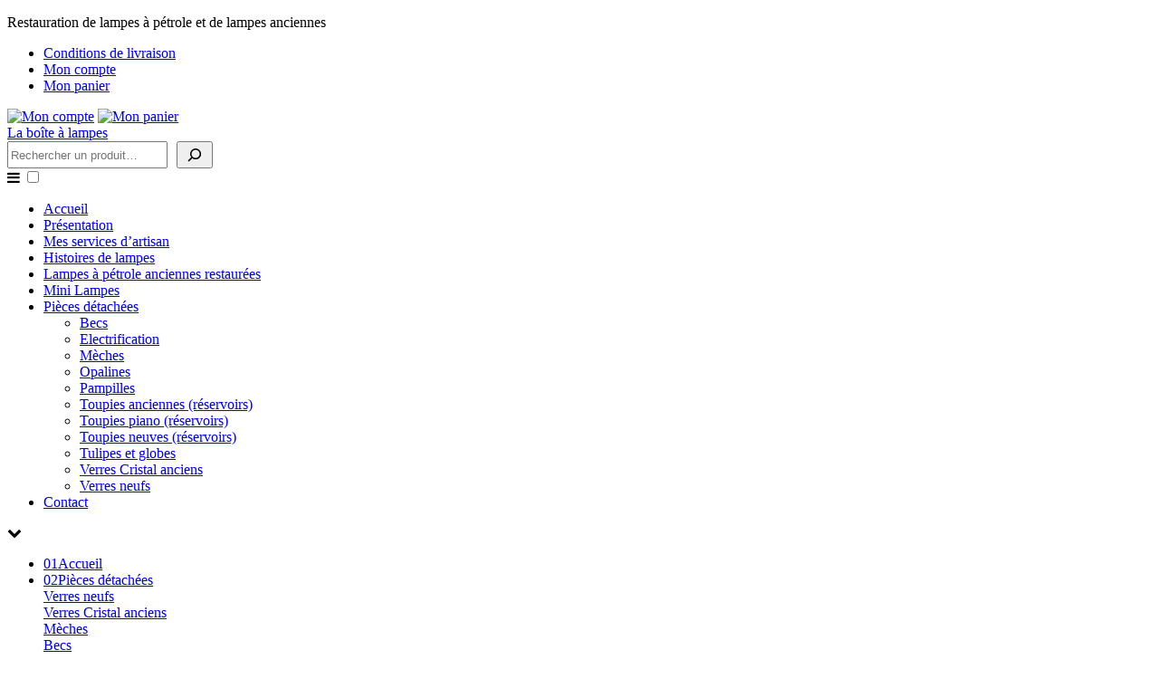

--- FILE ---
content_type: text/html; charset=UTF-8
request_url: https://www.lampe-a-petrole.com/boutique/pieces-detachees/opalines/10-cm-opaline/
body_size: 14108
content:
<!doctype html>
<html lang="fr-FR" class="no-js">
<head>
    <meta charset="UTF-8">
    <title>10 cm Opaline25 - La boîte à lampes anciennes restaurées :La boîte à lampes</title>

    <link href="//www.google-analytics.com" rel="dns-prefetch">
    <link href="https://www.lampe-a-petrole.com/wp-content/themes/lampesapetrole/img/icons/favicon.ico" rel="shortcut icon">
    <link href="https://www.lampe-a-petrole.com/wp-content/themes/lampesapetrole/img/icons/touch.png" rel="apple-touch-icon-precomposed">

    <meta http-equiv="X-UA-Compatible" content="IE=edge,chrome=1">
    <meta name="viewport" content="width=device-width, initial-scale=1.0, minimum-scale=1.0">
    <meta name="description" content="Restauration de lampes à pétrole et de lampes anciennes">

    <meta name='robots' content='index, follow, max-image-preview:large, max-snippet:-1, max-video-preview:-1' />

	<!-- This site is optimized with the Yoast SEO plugin v26.7 - https://yoast.com/wordpress/plugins/seo/ -->
	<meta name="description" content="Opaline blanche. Opalines anciennes : dans le site &quot;Lampes à pétrole&quot; avec les lampes anciennes rénovées, les verres, mèches, toupies, pampilles, etc..." />
	<link rel="canonical" href="https://www.lampe-a-petrole.com/boutique/pieces-detachees/opalines/10-cm-opaline/" />
	<meta property="og:locale" content="fr_FR" />
	<meta property="og:type" content="article" />
	<meta property="og:title" content="10 cm Opaline25 - La boîte à lampes anciennes restaurées" />
	<meta property="og:description" content="Opaline blanche. Opalines anciennes : dans le site &quot;Lampes à pétrole&quot; avec les lampes anciennes rénovées, les verres, mèches, toupies, pampilles, etc..." />
	<meta property="og:url" content="https://www.lampe-a-petrole.com/boutique/pieces-detachees/opalines/10-cm-opaline/" />
	<meta property="og:site_name" content="La boîte à lampes" />
	<meta property="article:modified_time" content="2024-02-18T20:00:20+00:00" />
	<meta property="og:image" content="https://www.lampe-a-petrole.com/wp-content/uploads/2020/03/IMG_7589.jpg" />
	<meta property="og:image:width" content="675" />
	<meta property="og:image:height" content="900" />
	<meta property="og:image:type" content="image/jpeg" />
	<meta name="twitter:card" content="summary_large_image" />
	<script type="application/ld+json" class="yoast-schema-graph">{"@context":"https://schema.org","@graph":[{"@type":"WebPage","@id":"https://www.lampe-a-petrole.com/boutique/pieces-detachees/opalines/10-cm-opaline/","url":"https://www.lampe-a-petrole.com/boutique/pieces-detachees/opalines/10-cm-opaline/","name":"10 cm Opaline25 - La boîte à lampes anciennes restaurées","isPartOf":{"@id":"https://www.lampe-a-petrole.com/#website"},"primaryImageOfPage":{"@id":"https://www.lampe-a-petrole.com/boutique/pieces-detachees/opalines/10-cm-opaline/#primaryimage"},"image":{"@id":"https://www.lampe-a-petrole.com/boutique/pieces-detachees/opalines/10-cm-opaline/#primaryimage"},"thumbnailUrl":"https://www.lampe-a-petrole.com/wp-content/uploads/2020/03/IMG_7589.jpg","datePublished":"2020-03-06T15:50:53+00:00","dateModified":"2024-02-18T20:00:20+00:00","description":"Opaline blanche. Opalines anciennes : dans le site \"Lampes à pétrole\" avec les lampes anciennes rénovées, les verres, mèches, toupies, pampilles, etc...","breadcrumb":{"@id":"https://www.lampe-a-petrole.com/boutique/pieces-detachees/opalines/10-cm-opaline/#breadcrumb"},"inLanguage":"fr-FR","potentialAction":[{"@type":"ReadAction","target":["https://www.lampe-a-petrole.com/boutique/pieces-detachees/opalines/10-cm-opaline/"]}]},{"@type":"ImageObject","inLanguage":"fr-FR","@id":"https://www.lampe-a-petrole.com/boutique/pieces-detachees/opalines/10-cm-opaline/#primaryimage","url":"https://www.lampe-a-petrole.com/wp-content/uploads/2020/03/IMG_7589.jpg","contentUrl":"https://www.lampe-a-petrole.com/wp-content/uploads/2020/03/IMG_7589.jpg","width":"675","height":"900","caption":"Opaline pour lampes à pétrole"},{"@type":"BreadcrumbList","@id":"https://www.lampe-a-petrole.com/boutique/pieces-detachees/opalines/10-cm-opaline/#breadcrumb","itemListElement":[{"@type":"ListItem","position":1,"name":"Accueil","item":"https://www.lampe-a-petrole.com/"},{"@type":"ListItem","position":2,"name":"Boutique","item":"https://www.lampe-a-petrole.com/boutique/"},{"@type":"ListItem","position":3,"name":"10 cm Opaline25"}]},{"@type":"WebSite","@id":"https://www.lampe-a-petrole.com/#website","url":"https://www.lampe-a-petrole.com/","name":"La boîte à lampes","description":"Restauration de lampes à pétrole et de lampes anciennes","potentialAction":[{"@type":"SearchAction","target":{"@type":"EntryPoint","urlTemplate":"https://www.lampe-a-petrole.com/?s={search_term_string}"},"query-input":{"@type":"PropertyValueSpecification","valueRequired":true,"valueName":"search_term_string"}}],"inLanguage":"fr-FR"}]}</script>
	<!-- / Yoast SEO plugin. -->


<link rel='dns-prefetch' href='//fonts.googleapis.com' />
<link rel="alternate" title="oEmbed (JSON)" type="application/json+oembed" href="https://www.lampe-a-petrole.com/wp-json/oembed/1.0/embed?url=https%3A%2F%2Fwww.lampe-a-petrole.com%2Fboutique%2Fpieces-detachees%2Fopalines%2F10-cm-opaline%2F" />
<link rel="alternate" title="oEmbed (XML)" type="text/xml+oembed" href="https://www.lampe-a-petrole.com/wp-json/oembed/1.0/embed?url=https%3A%2F%2Fwww.lampe-a-petrole.com%2Fboutique%2Fpieces-detachees%2Fopalines%2F10-cm-opaline%2F&#038;format=xml" />
<link rel='stylesheet' id='font-awesome-css' href='https://www.lampe-a-petrole.com/wp-content/plugins/advanced-product-labels-for-woocommerce/berocket/assets/css/font-awesome.min.css?ver=fa377c10ddf09ccd855866da50ae0b7f' media='all' />
<link rel='stylesheet' id='berocket_products_label_style-css' href='https://www.lampe-a-petrole.com/wp-content/plugins/advanced-product-labels-for-woocommerce/css/frontend.css?ver=3.3.3.1' media='all' />
<style id='berocket_products_label_style-inline-css' type='text/css'>

        .berocket_better_labels:before,
        .berocket_better_labels:after {
            clear: both;
            content: " ";
            display: block;
        }
        .berocket_better_labels.berocket_better_labels_image {
            position: absolute!important;
            top: 0px!important;
            bottom: 0px!important;
            left: 0px!important;
            right: 0px!important;
            pointer-events: none;
        }
        .berocket_better_labels.berocket_better_labels_image * {
            pointer-events: none;
        }
        .berocket_better_labels.berocket_better_labels_image img,
        .berocket_better_labels.berocket_better_labels_image .fa,
        .berocket_better_labels.berocket_better_labels_image .berocket_color_label,
        .berocket_better_labels.berocket_better_labels_image .berocket_image_background,
        .berocket_better_labels .berocket_better_labels_line .br_alabel,
        .berocket_better_labels .berocket_better_labels_line .br_alabel span {
            pointer-events: all;
        }
        .berocket_better_labels .berocket_color_label,
        .br_alabel .berocket_color_label {
            width: 100%;
            height: 100%;
            display: block;
        }
        .berocket_better_labels .berocket_better_labels_position_left {
            text-align:left;
            float: left;
            clear: left;
        }
        .berocket_better_labels .berocket_better_labels_position_center {
            text-align:center;
        }
        .berocket_better_labels .berocket_better_labels_position_right {
            text-align:right;
            float: right;
            clear: right;
        }
        .berocket_better_labels.berocket_better_labels_label {
            clear: both
        }
        .berocket_better_labels .berocket_better_labels_line {
            line-height: 1px;
        }
        .berocket_better_labels.berocket_better_labels_label .berocket_better_labels_line {
            clear: none;
        }
        .berocket_better_labels .berocket_better_labels_position_left .berocket_better_labels_line {
            clear: left;
        }
        .berocket_better_labels .berocket_better_labels_position_right .berocket_better_labels_line {
            clear: right;
        }
        .berocket_better_labels .berocket_better_labels_line .br_alabel {
            display: inline-block;
            position: relative;
            top: 0!important;
            left: 0!important;
            right: 0!important;
            line-height: 1px;
        }.berocket_better_labels .berocket_better_labels_position {
                display: flex;
                flex-direction: column;
            }
            .berocket_better_labels .berocket_better_labels_position.berocket_better_labels_position_left {
                align-items: start;
            }
            .berocket_better_labels .berocket_better_labels_position.berocket_better_labels_position_right {
                align-items: end;
            }
            .rtl .berocket_better_labels .berocket_better_labels_position.berocket_better_labels_position_left {
                align-items: end;
            }
            .rtl .berocket_better_labels .berocket_better_labels_position.berocket_better_labels_position_right {
                align-items: start;
            }
            .berocket_better_labels .berocket_better_labels_position.berocket_better_labels_position_center {
                align-items: center;
            }
            .berocket_better_labels .berocket_better_labels_position .berocket_better_labels_inline {
                display: flex;
                align-items: start;
            }
/*# sourceURL=berocket_products_label_style-inline-css */
</style>
<style id='wp-emoji-styles-inline-css' type='text/css'>

	img.wp-smiley, img.emoji {
		display: inline !important;
		border: none !important;
		box-shadow: none !important;
		height: 1em !important;
		width: 1em !important;
		margin: 0 0.07em !important;
		vertical-align: -0.1em !important;
		background: none !important;
		padding: 0 !important;
	}
/*# sourceURL=wp-emoji-styles-inline-css */
</style>
<link rel='stylesheet' id='wp-block-library-css' href='https://www.lampe-a-petrole.com/wp-includes/css/dist/block-library/style.min.css?ver=fa377c10ddf09ccd855866da50ae0b7f' media='all' />
<style id='wp-block-search-inline-css' type='text/css'>
.wp-block-search__button{margin-left:10px;word-break:normal}.wp-block-search__button.has-icon{line-height:0}.wp-block-search__button svg{height:1.25em;min-height:24px;min-width:24px;width:1.25em;fill:currentColor;vertical-align:text-bottom}:where(.wp-block-search__button){border:1px solid #ccc;padding:6px 10px}.wp-block-search__inside-wrapper{display:flex;flex:auto;flex-wrap:nowrap;max-width:100%}.wp-block-search__label{width:100%}.wp-block-search.wp-block-search__button-only .wp-block-search__button{box-sizing:border-box;display:flex;flex-shrink:0;justify-content:center;margin-left:0;max-width:100%}.wp-block-search.wp-block-search__button-only .wp-block-search__inside-wrapper{min-width:0!important;transition-property:width}.wp-block-search.wp-block-search__button-only .wp-block-search__input{flex-basis:100%;transition-duration:.3s}.wp-block-search.wp-block-search__button-only.wp-block-search__searchfield-hidden,.wp-block-search.wp-block-search__button-only.wp-block-search__searchfield-hidden .wp-block-search__inside-wrapper{overflow:hidden}.wp-block-search.wp-block-search__button-only.wp-block-search__searchfield-hidden .wp-block-search__input{border-left-width:0!important;border-right-width:0!important;flex-basis:0;flex-grow:0;margin:0;min-width:0!important;padding-left:0!important;padding-right:0!important;width:0!important}:where(.wp-block-search__input){appearance:none;border:1px solid #949494;flex-grow:1;font-family:inherit;font-size:inherit;font-style:inherit;font-weight:inherit;letter-spacing:inherit;line-height:inherit;margin-left:0;margin-right:0;min-width:3rem;padding:8px;text-decoration:unset!important;text-transform:inherit}:where(.wp-block-search__button-inside .wp-block-search__inside-wrapper){background-color:#fff;border:1px solid #949494;box-sizing:border-box;padding:4px}:where(.wp-block-search__button-inside .wp-block-search__inside-wrapper) .wp-block-search__input{border:none;border-radius:0;padding:0 4px}:where(.wp-block-search__button-inside .wp-block-search__inside-wrapper) .wp-block-search__input:focus{outline:none}:where(.wp-block-search__button-inside .wp-block-search__inside-wrapper) :where(.wp-block-search__button){padding:4px 8px}.wp-block-search.aligncenter .wp-block-search__inside-wrapper{margin:auto}.wp-block[data-align=right] .wp-block-search.wp-block-search__button-only .wp-block-search__inside-wrapper{float:right}
/*# sourceURL=https://www.lampe-a-petrole.com/wp-includes/blocks/search/style.min.css */
</style>
<link rel='stylesheet' id='wc-blocks-style-css' href='https://www.lampe-a-petrole.com/wp-content/plugins/woocommerce/assets/client/blocks/wc-blocks.css?ver=wc-10.4.3' media='all' />
<style id='global-styles-inline-css' type='text/css'>
:root{--wp--preset--aspect-ratio--square: 1;--wp--preset--aspect-ratio--4-3: 4/3;--wp--preset--aspect-ratio--3-4: 3/4;--wp--preset--aspect-ratio--3-2: 3/2;--wp--preset--aspect-ratio--2-3: 2/3;--wp--preset--aspect-ratio--16-9: 16/9;--wp--preset--aspect-ratio--9-16: 9/16;--wp--preset--color--black: #000000;--wp--preset--color--cyan-bluish-gray: #abb8c3;--wp--preset--color--white: #ffffff;--wp--preset--color--pale-pink: #f78da7;--wp--preset--color--vivid-red: #cf2e2e;--wp--preset--color--luminous-vivid-orange: #ff6900;--wp--preset--color--luminous-vivid-amber: #fcb900;--wp--preset--color--light-green-cyan: #7bdcb5;--wp--preset--color--vivid-green-cyan: #00d084;--wp--preset--color--pale-cyan-blue: #8ed1fc;--wp--preset--color--vivid-cyan-blue: #0693e3;--wp--preset--color--vivid-purple: #9b51e0;--wp--preset--gradient--vivid-cyan-blue-to-vivid-purple: linear-gradient(135deg,rgb(6,147,227) 0%,rgb(155,81,224) 100%);--wp--preset--gradient--light-green-cyan-to-vivid-green-cyan: linear-gradient(135deg,rgb(122,220,180) 0%,rgb(0,208,130) 100%);--wp--preset--gradient--luminous-vivid-amber-to-luminous-vivid-orange: linear-gradient(135deg,rgb(252,185,0) 0%,rgb(255,105,0) 100%);--wp--preset--gradient--luminous-vivid-orange-to-vivid-red: linear-gradient(135deg,rgb(255,105,0) 0%,rgb(207,46,46) 100%);--wp--preset--gradient--very-light-gray-to-cyan-bluish-gray: linear-gradient(135deg,rgb(238,238,238) 0%,rgb(169,184,195) 100%);--wp--preset--gradient--cool-to-warm-spectrum: linear-gradient(135deg,rgb(74,234,220) 0%,rgb(151,120,209) 20%,rgb(207,42,186) 40%,rgb(238,44,130) 60%,rgb(251,105,98) 80%,rgb(254,248,76) 100%);--wp--preset--gradient--blush-light-purple: linear-gradient(135deg,rgb(255,206,236) 0%,rgb(152,150,240) 100%);--wp--preset--gradient--blush-bordeaux: linear-gradient(135deg,rgb(254,205,165) 0%,rgb(254,45,45) 50%,rgb(107,0,62) 100%);--wp--preset--gradient--luminous-dusk: linear-gradient(135deg,rgb(255,203,112) 0%,rgb(199,81,192) 50%,rgb(65,88,208) 100%);--wp--preset--gradient--pale-ocean: linear-gradient(135deg,rgb(255,245,203) 0%,rgb(182,227,212) 50%,rgb(51,167,181) 100%);--wp--preset--gradient--electric-grass: linear-gradient(135deg,rgb(202,248,128) 0%,rgb(113,206,126) 100%);--wp--preset--gradient--midnight: linear-gradient(135deg,rgb(2,3,129) 0%,rgb(40,116,252) 100%);--wp--preset--font-size--small: 13px;--wp--preset--font-size--medium: 20px;--wp--preset--font-size--large: 36px;--wp--preset--font-size--x-large: 42px;--wp--preset--spacing--20: 0.44rem;--wp--preset--spacing--30: 0.67rem;--wp--preset--spacing--40: 1rem;--wp--preset--spacing--50: 1.5rem;--wp--preset--spacing--60: 2.25rem;--wp--preset--spacing--70: 3.38rem;--wp--preset--spacing--80: 5.06rem;--wp--preset--shadow--natural: 6px 6px 9px rgba(0, 0, 0, 0.2);--wp--preset--shadow--deep: 12px 12px 50px rgba(0, 0, 0, 0.4);--wp--preset--shadow--sharp: 6px 6px 0px rgba(0, 0, 0, 0.2);--wp--preset--shadow--outlined: 6px 6px 0px -3px rgb(255, 255, 255), 6px 6px rgb(0, 0, 0);--wp--preset--shadow--crisp: 6px 6px 0px rgb(0, 0, 0);}:where(.is-layout-flex){gap: 0.5em;}:where(.is-layout-grid){gap: 0.5em;}body .is-layout-flex{display: flex;}.is-layout-flex{flex-wrap: wrap;align-items: center;}.is-layout-flex > :is(*, div){margin: 0;}body .is-layout-grid{display: grid;}.is-layout-grid > :is(*, div){margin: 0;}:where(.wp-block-columns.is-layout-flex){gap: 2em;}:where(.wp-block-columns.is-layout-grid){gap: 2em;}:where(.wp-block-post-template.is-layout-flex){gap: 1.25em;}:where(.wp-block-post-template.is-layout-grid){gap: 1.25em;}.has-black-color{color: var(--wp--preset--color--black) !important;}.has-cyan-bluish-gray-color{color: var(--wp--preset--color--cyan-bluish-gray) !important;}.has-white-color{color: var(--wp--preset--color--white) !important;}.has-pale-pink-color{color: var(--wp--preset--color--pale-pink) !important;}.has-vivid-red-color{color: var(--wp--preset--color--vivid-red) !important;}.has-luminous-vivid-orange-color{color: var(--wp--preset--color--luminous-vivid-orange) !important;}.has-luminous-vivid-amber-color{color: var(--wp--preset--color--luminous-vivid-amber) !important;}.has-light-green-cyan-color{color: var(--wp--preset--color--light-green-cyan) !important;}.has-vivid-green-cyan-color{color: var(--wp--preset--color--vivid-green-cyan) !important;}.has-pale-cyan-blue-color{color: var(--wp--preset--color--pale-cyan-blue) !important;}.has-vivid-cyan-blue-color{color: var(--wp--preset--color--vivid-cyan-blue) !important;}.has-vivid-purple-color{color: var(--wp--preset--color--vivid-purple) !important;}.has-black-background-color{background-color: var(--wp--preset--color--black) !important;}.has-cyan-bluish-gray-background-color{background-color: var(--wp--preset--color--cyan-bluish-gray) !important;}.has-white-background-color{background-color: var(--wp--preset--color--white) !important;}.has-pale-pink-background-color{background-color: var(--wp--preset--color--pale-pink) !important;}.has-vivid-red-background-color{background-color: var(--wp--preset--color--vivid-red) !important;}.has-luminous-vivid-orange-background-color{background-color: var(--wp--preset--color--luminous-vivid-orange) !important;}.has-luminous-vivid-amber-background-color{background-color: var(--wp--preset--color--luminous-vivid-amber) !important;}.has-light-green-cyan-background-color{background-color: var(--wp--preset--color--light-green-cyan) !important;}.has-vivid-green-cyan-background-color{background-color: var(--wp--preset--color--vivid-green-cyan) !important;}.has-pale-cyan-blue-background-color{background-color: var(--wp--preset--color--pale-cyan-blue) !important;}.has-vivid-cyan-blue-background-color{background-color: var(--wp--preset--color--vivid-cyan-blue) !important;}.has-vivid-purple-background-color{background-color: var(--wp--preset--color--vivid-purple) !important;}.has-black-border-color{border-color: var(--wp--preset--color--black) !important;}.has-cyan-bluish-gray-border-color{border-color: var(--wp--preset--color--cyan-bluish-gray) !important;}.has-white-border-color{border-color: var(--wp--preset--color--white) !important;}.has-pale-pink-border-color{border-color: var(--wp--preset--color--pale-pink) !important;}.has-vivid-red-border-color{border-color: var(--wp--preset--color--vivid-red) !important;}.has-luminous-vivid-orange-border-color{border-color: var(--wp--preset--color--luminous-vivid-orange) !important;}.has-luminous-vivid-amber-border-color{border-color: var(--wp--preset--color--luminous-vivid-amber) !important;}.has-light-green-cyan-border-color{border-color: var(--wp--preset--color--light-green-cyan) !important;}.has-vivid-green-cyan-border-color{border-color: var(--wp--preset--color--vivid-green-cyan) !important;}.has-pale-cyan-blue-border-color{border-color: var(--wp--preset--color--pale-cyan-blue) !important;}.has-vivid-cyan-blue-border-color{border-color: var(--wp--preset--color--vivid-cyan-blue) !important;}.has-vivid-purple-border-color{border-color: var(--wp--preset--color--vivid-purple) !important;}.has-vivid-cyan-blue-to-vivid-purple-gradient-background{background: var(--wp--preset--gradient--vivid-cyan-blue-to-vivid-purple) !important;}.has-light-green-cyan-to-vivid-green-cyan-gradient-background{background: var(--wp--preset--gradient--light-green-cyan-to-vivid-green-cyan) !important;}.has-luminous-vivid-amber-to-luminous-vivid-orange-gradient-background{background: var(--wp--preset--gradient--luminous-vivid-amber-to-luminous-vivid-orange) !important;}.has-luminous-vivid-orange-to-vivid-red-gradient-background{background: var(--wp--preset--gradient--luminous-vivid-orange-to-vivid-red) !important;}.has-very-light-gray-to-cyan-bluish-gray-gradient-background{background: var(--wp--preset--gradient--very-light-gray-to-cyan-bluish-gray) !important;}.has-cool-to-warm-spectrum-gradient-background{background: var(--wp--preset--gradient--cool-to-warm-spectrum) !important;}.has-blush-light-purple-gradient-background{background: var(--wp--preset--gradient--blush-light-purple) !important;}.has-blush-bordeaux-gradient-background{background: var(--wp--preset--gradient--blush-bordeaux) !important;}.has-luminous-dusk-gradient-background{background: var(--wp--preset--gradient--luminous-dusk) !important;}.has-pale-ocean-gradient-background{background: var(--wp--preset--gradient--pale-ocean) !important;}.has-electric-grass-gradient-background{background: var(--wp--preset--gradient--electric-grass) !important;}.has-midnight-gradient-background{background: var(--wp--preset--gradient--midnight) !important;}.has-small-font-size{font-size: var(--wp--preset--font-size--small) !important;}.has-medium-font-size{font-size: var(--wp--preset--font-size--medium) !important;}.has-large-font-size{font-size: var(--wp--preset--font-size--large) !important;}.has-x-large-font-size{font-size: var(--wp--preset--font-size--x-large) !important;}
/*# sourceURL=global-styles-inline-css */
</style>

<style id='classic-theme-styles-inline-css' type='text/css'>
/*! This file is auto-generated */
.wp-block-button__link{color:#fff;background-color:#32373c;border-radius:9999px;box-shadow:none;text-decoration:none;padding:calc(.667em + 2px) calc(1.333em + 2px);font-size:1.125em}.wp-block-file__button{background:#32373c;color:#fff;text-decoration:none}
/*# sourceURL=/wp-includes/css/classic-themes.min.css */
</style>
<link rel='stylesheet' id='woocommerce-layout-css' href='https://www.lampe-a-petrole.com/wp-content/plugins/woocommerce/assets/css/woocommerce-layout.css?ver=10.4.3' media='all' />
<link rel='stylesheet' id='woocommerce-smallscreen-css' href='https://www.lampe-a-petrole.com/wp-content/plugins/woocommerce/assets/css/woocommerce-smallscreen.css?ver=10.4.3' media='only screen and (max-width: 768px)' />
<link rel='stylesheet' id='woocommerce-general-css' href='https://www.lampe-a-petrole.com/wp-content/plugins/woocommerce/assets/css/woocommerce.css?ver=10.4.3' media='all' />
<style id='woocommerce-inline-inline-css' type='text/css'>
.woocommerce form .form-row .required { visibility: visible; }
/*# sourceURL=woocommerce-inline-inline-css */
</style>
<link rel='stylesheet' id='animate-css' href='https://www.lampe-a-petrole.com/wp-content/themes/lampesapetrole/css/animate.css?ver=1.0' media='all' />
<link rel='stylesheet' id='Vidaloka-css' href='https://fonts.googleapis.com/css?family=Vidaloka&#038;ver=1.0' media='all' />
<link rel='stylesheet' id='Merriweather-css' href='https://fonts.googleapis.com/css?family=Merriweather%3A300%2C400%2C400i%2C700%2C700i&#038;ver=1.0' media='all' />
<link rel='stylesheet' id='fancybox-css' href='https://www.lampe-a-petrole.com/wp-content/themes/lampesapetrole/css/jquery.fancybox.css?ver=1.0' media='all' />
<link rel='stylesheet' id='carousel-css' href='https://www.lampe-a-petrole.com/wp-content/themes/lampesapetrole/css/jquery.owl.carousel.css?ver=1.0' media='all' />
<link rel='stylesheet' id='layerslider-css' href='https://www.lampe-a-petrole.com/wp-content/themes/lampesapetrole/js/layerslider/css/layerslider.css?ver=1.0' media='all' />
<link rel='stylesheet' id='main-css' href='https://www.lampe-a-petrole.com/wp-content/themes/lampesapetrole/css/main.css?ver=1.0' media='all' />
<link rel='stylesheet' id='slickcss-css' href='https://www.lampe-a-petrole.com/wp-content/themes/lampesapetrole/js/slick/slick.css?ver=1.0' media='all' />
<link rel='stylesheet' id='html5blank-css' href='https://www.lampe-a-petrole.com/wp-content/themes/lampesapetrole/style.css?ver=1.0' media='all' />
<link rel='stylesheet' id='mollie-applepaydirect-css' href='https://www.lampe-a-petrole.com/wp-content/plugins/mollie-payments-for-woocommerce/public/css/mollie-applepaydirect.min.css?ver=1768211485' media='screen' />
<script type="text/javascript" src="https://www.lampe-a-petrole.com/wp-includes/js/jquery/jquery.min.js?ver=3.7.1" id="jquery-core-js"></script>
<script type="text/javascript" src="https://www.lampe-a-petrole.com/wp-includes/js/jquery/jquery-migrate.min.js?ver=3.4.1" id="jquery-migrate-js"></script>
<script type="text/javascript" src="https://www.lampe-a-petrole.com/wp-content/themes/lampesapetrole/js/lib/conditionizr-4.3.0.min.js?ver=4.3.0" id="conditionizr-js"></script>
<script type="text/javascript" src="https://www.lampe-a-petrole.com/wp-content/themes/lampesapetrole/js/lib/modernizr-2.7.1.min.js?ver=2.7.1" id="modernizr-js"></script>
<script type="text/javascript" src="https://www.lampe-a-petrole.com/wp-content/themes/lampesapetrole/js/jquery-ui.min.js?ver=2.7.1" id="jquery-ui-js"></script>
<script type="text/javascript" src="https://www.lampe-a-petrole.com/wp-content/themes/lampesapetrole/js/jquery.migrate.min.js?ver=2.7.1" id="migrate-js"></script>
<script type="text/javascript" src="https://www.lampe-a-petrole.com/wp-content/themes/lampesapetrole/js/jquery.isotope.min.js?ver=2.7.1" id="isotope-js"></script>
<script type="text/javascript" src="https://www.lampe-a-petrole.com/wp-content/themes/lampesapetrole/js/jquery.validate.min.js?ver=2.7.1" id="jquery-validate-js"></script>
<script type="text/javascript" src="https://www.lampe-a-petrole.com/wp-content/themes/lampesapetrole/js/jquery.tweet.js?ver=2.7.1" id="jquery-tweet-js"></script>
<script type="text/javascript" src="https://www.lampe-a-petrole.com/wp-content/themes/lampesapetrole/js/jquery.countdown.min.js?ver=2.7.1" id="countdown-js"></script>
<script type="text/javascript" src="https://www.lampe-a-petrole.com/wp-content/themes/lampesapetrole/js/jquery.fancybox.pack.js?ver=2.7.1" id="fancybox-js"></script>
<script type="text/javascript" src="https://www.lampe-a-petrole.com/wp-content/themes/lampesapetrole/js/jquery.fancybox-media.js?ver=2.7.1" id="fancybox-media-js"></script>
<script type="text/javascript" src="https://www.lampe-a-petrole.com/wp-content/themes/lampesapetrole/js/tarteaucitron/tarteaucitron.js?ver=2.7.1" id="tarteaucitron-js"></script>
<script type="text/javascript" src="https://www.lampe-a-petrole.com/wp-content/themes/lampesapetrole/js/jquery.owl.carousel.min.js?ver=2.7.1" id="carousel-js-js"></script>
<script type="text/javascript" src="https://www.lampe-a-petrole.com/wp-content/themes/lampesapetrole/js/retina.min.js?ver=2.7.1" id="retina-js"></script>
<script type="text/javascript" src="https://www.lampe-a-petrole.com/wp-content/themes/lampesapetrole/js/wow.min.js?ver=2.7.1" id="wow-js"></script>
<script type="text/javascript" src="https://www.lampe-a-petrole.com/wp-content/themes/lampesapetrole/js/main.js?ver=2.7.1" id="main-js-js"></script>
<script type="text/javascript" src="https://www.lampe-a-petrole.com/wp-content/themes/lampesapetrole/js/slick/slick.min.js?ver=1.0.0" id="slick-js"></script>
<script type="text/javascript" src="https://www.lampe-a-petrole.com/wp-content/themes/lampesapetrole/js/scripts.js?ver=1.0.0" id="html5blankscripts-js"></script>
<script type="text/javascript" id="wc-single-product-js-extra">
/* <![CDATA[ */
var wc_single_product_params = {"i18n_required_rating_text":"Veuillez s\u00e9lectionner une note","i18n_rating_options":["1\u00a0\u00e9toile sur 5","2\u00a0\u00e9toiles sur 5","3\u00a0\u00e9toiles sur 5","4\u00a0\u00e9toiles sur 5","5\u00a0\u00e9toiles sur 5"],"i18n_product_gallery_trigger_text":"Voir la galerie d\u2019images en plein \u00e9cran","review_rating_required":"yes","flexslider":{"rtl":false,"animation":"slide","smoothHeight":true,"directionNav":false,"controlNav":"thumbnails","slideshow":false,"animationSpeed":500,"animationLoop":false,"allowOneSlide":false},"zoom_enabled":"","zoom_options":[],"photoswipe_enabled":"","photoswipe_options":{"shareEl":false,"closeOnScroll":false,"history":false,"hideAnimationDuration":0,"showAnimationDuration":0},"flexslider_enabled":""};
//# sourceURL=wc-single-product-js-extra
/* ]]> */
</script>
<script type="text/javascript" src="https://www.lampe-a-petrole.com/wp-content/plugins/woocommerce/assets/js/frontend/single-product.min.js?ver=10.4.3" id="wc-single-product-js" defer="defer" data-wp-strategy="defer"></script>
<script type="text/javascript" src="https://www.lampe-a-petrole.com/wp-content/plugins/woocommerce/assets/js/jquery-blockui/jquery.blockUI.min.js?ver=2.7.0-wc.10.4.3" id="wc-jquery-blockui-js" defer="defer" data-wp-strategy="defer"></script>
<script type="text/javascript" src="https://www.lampe-a-petrole.com/wp-content/plugins/woocommerce/assets/js/js-cookie/js.cookie.min.js?ver=2.1.4-wc.10.4.3" id="wc-js-cookie-js" defer="defer" data-wp-strategy="defer"></script>
<script type="text/javascript" id="woocommerce-js-extra">
/* <![CDATA[ */
var woocommerce_params = {"ajax_url":"/wp-admin/admin-ajax.php","wc_ajax_url":"/?wc-ajax=%%endpoint%%","i18n_password_show":"Afficher le mot de passe","i18n_password_hide":"Masquer le mot de passe"};
//# sourceURL=woocommerce-js-extra
/* ]]> */
</script>
<script type="text/javascript" src="https://www.lampe-a-petrole.com/wp-content/plugins/woocommerce/assets/js/frontend/woocommerce.min.js?ver=10.4.3" id="woocommerce-js" defer="defer" data-wp-strategy="defer"></script>
<link rel="https://api.w.org/" href="https://www.lampe-a-petrole.com/wp-json/" /><link rel="alternate" title="JSON" type="application/json" href="https://www.lampe-a-petrole.com/wp-json/wp/v2/product/4382" /><style>.product .images {position: relative;}</style>	<noscript><style>.woocommerce-product-gallery{ opacity: 1 !important; }</style></noscript>
	    <script>
        // conditionizr.com
        // configure environment tests
        conditionizr.config({
            assets: 'https://www.lampe-a-petrole.com/wp-content/themes/lampesapetrole',
            tests: {}
        });
    </script>

</head>
<body class="wp-singular product-template-default single single-product postid-4382 wp-theme-lampesapetrole theme-lampesapetrole woocommerce woocommerce-page woocommerce-no-js 10-cm-opaline">

<div class="page">


    <header class="page-header-top">
        <div class="grid-row">
            <!-- main nav -->
            <p>Restauration de lampes à pétrole et de lampes anciennes</p>
            <!--/ main nav -->

            <!-- follow us -->
            <div class="follow-us">
                <ul id="menu-menu-top-a-droite" class="menu"><li id="menu-item-3148" class="menu-item menu-item-type-post_type menu-item-object-page menu-item-3148"><a href="https://www.lampe-a-petrole.com/comment-commander/">Conditions de livraison</a></li>
<li id="menu-item-3162" class="menu-item menu-item-type-post_type menu-item-object-page menu-item-3162"><a href="https://www.lampe-a-petrole.com/mon-compte/">Mon compte</a></li>
<li id="menu-item-3150" class="menu-item menu-item-type-post_type menu-item-object-page menu-item-3150"><a href="https://www.lampe-a-petrole.com/panier/">Mon panier</a></li>
</ul>            </div>
            <!--/ follow us -->

            <div class="lien-boutique">
                <a class="compte" href="https://www.lampe-a-petrole.com/mon-compte/"><img class="pack-et" src="https://www.lampe-a-petrole.com/wp-content/themes/lampesapetrole/img/C-picto-compte.png" alt="Mon compte" title="mon compte" /></a>
                <a class="panier" href="https://www.lampe-a-petrole.com/panier/"><img class="pack-et" src="https://www.lampe-a-petrole.com/wp-content/themes/lampesapetrole/img/C-picto-panier.png" alt="Mon panier" title="Mon panier" /></a>
            </div>

        </div>
    </header>
    <!--/ page header top -->


    <!-- page header bottom -->
    <header class="page-header-bottom">
        <div class="grid-row">
            <!-- logo -->
            <a href="https://www.lampe-a-petrole.com" class="logo">La boîte à lampes</a>
            <!--/ logo -->

            <div class="recherche">
                <div id="block-6" class="widget_block widget_search"><form role="search" method="get" action="https://www.lampe-a-petrole.com/" class="wp-block-search__button-outside wp-block-search__icon-button wp-block-search"    ><label class="wp-block-search__label screen-reader-text" for="wp-block-search__input-1" >Rechercher</label><div class="wp-block-search__inside-wrapper" ><input class="wp-block-search__input" id="wp-block-search__input-1" placeholder="Rechercher un produit…" value="" type="search" name="s" required /><input type="hidden" name="post_type" value="product" /><button aria-label="Recherche" class="wp-block-search__button has-icon wp-element-button" type="submit" ><svg class="search-icon" viewBox="0 0 24 24" width="24" height="24">
					<path d="M13 5c-3.3 0-6 2.7-6 6 0 1.4.5 2.7 1.3 3.7l-3.8 3.8 1.1 1.1 3.8-3.8c1 .8 2.3 1.3 3.7 1.3 3.3 0 6-2.7 6-6S16.3 5 13 5zm0 10.5c-2.5 0-4.5-2-4.5-4.5s2-4.5 4.5-4.5 4.5 2 4.5 4.5-2 4.5-4.5 4.5z"></path>
				</svg></button></div></form></div>            </div>

            <div class="mobile-wrap">
                <!-- Menu mobile-->
                <nav>
                    <div class="containeur-nav">
                        <label for="mobile"><i class="fa fa-bars"></i></label>
                        <input type="checkbox" id="mobile" role="button">
                        <ul id="menu-menu-principal" class="menu"><li id="menu-item-27" class="menu-item menu-item-type-post_type menu-item-object-page menu-item-home menu-item-27"><a href="https://www.lampe-a-petrole.com/">Accueil</a></li>
<li id="menu-item-3103" class="menu-item menu-item-type-post_type menu-item-object-page menu-item-3103"><a href="https://www.lampe-a-petrole.com/presentation/">Présentation</a></li>
<li id="menu-item-3131" class="menu-item menu-item-type-post_type menu-item-object-page menu-item-3131"><a href="https://www.lampe-a-petrole.com/mes-services-dartisan/">Mes services d&rsquo;artisan</a></li>
<li id="menu-item-3102" class="menu-item menu-item-type-post_type menu-item-object-page menu-item-3102"><a href="https://www.lampe-a-petrole.com/histoires-de-lampes/">Histoires de lampes</a></li>
<li id="menu-item-3128" class="menu-item menu-item-type-taxonomy menu-item-object-product_cat menu-item-3128"><a href="https://www.lampe-a-petrole.com/lampes/lampes-restaurees/lampes-a-petrole-anciennes-restaurees/">Lampes à pétrole anciennes restaurées</a></li>
<li id="menu-item-3129" class="menu-item menu-item-type-taxonomy menu-item-object-product_cat menu-item-3129"><a href="https://www.lampe-a-petrole.com/lampes/lampes-restaurees/mini-lampes/">Mini Lampes</a></li>
<li id="menu-item-3130" class="menu-item menu-item-type-taxonomy menu-item-object-product_cat current-product-ancestor current-menu-parent current-product-parent menu-item-has-children menu-item-3130"><a href="https://www.lampe-a-petrole.com/lampes/pieces-detachees/">Pièces détachées</a>
<ul class="sub-menu">
	<li id="menu-item-3132" class="menu-item menu-item-type-taxonomy menu-item-object-product_cat menu-item-3132"><a href="https://www.lampe-a-petrole.com/lampes/pieces-detachees/becs/">Becs</a></li>
	<li id="menu-item-3133" class="menu-item menu-item-type-taxonomy menu-item-object-product_cat menu-item-3133"><a href="https://www.lampe-a-petrole.com/lampes/pieces-detachees/electrification/">Electrification</a></li>
	<li id="menu-item-3134" class="menu-item menu-item-type-taxonomy menu-item-object-product_cat menu-item-3134"><a href="https://www.lampe-a-petrole.com/lampes/pieces-detachees/meches/">Mèches</a></li>
	<li id="menu-item-3135" class="menu-item menu-item-type-taxonomy menu-item-object-product_cat current-product-ancestor current-menu-parent current-product-parent menu-item-3135"><a href="https://www.lampe-a-petrole.com/lampes/pieces-detachees/opalines/">Opalines</a></li>
	<li id="menu-item-3136" class="menu-item menu-item-type-taxonomy menu-item-object-product_cat menu-item-3136"><a href="https://www.lampe-a-petrole.com/lampes/pieces-detachees/pampilles/">Pampilles</a></li>
	<li id="menu-item-3137" class="menu-item menu-item-type-taxonomy menu-item-object-product_cat menu-item-3137"><a href="https://www.lampe-a-petrole.com/lampes/pieces-detachees/toupies-anciennes-reservoirs/">Toupies anciennes (réservoirs)</a></li>
	<li id="menu-item-3138" class="menu-item menu-item-type-taxonomy menu-item-object-product_cat menu-item-3138"><a href="https://www.lampe-a-petrole.com/lampes/pieces-detachees/toupies-piano-reservoirs/">Toupies piano (réservoirs)</a></li>
	<li id="menu-item-3139" class="menu-item menu-item-type-taxonomy menu-item-object-product_cat menu-item-3139"><a href="https://www.lampe-a-petrole.com/lampes/pieces-detachees/toupies-neuves-reservoirs/">Toupies neuves (réservoirs)</a></li>
	<li id="menu-item-3140" class="menu-item menu-item-type-taxonomy menu-item-object-product_cat menu-item-3140"><a href="https://www.lampe-a-petrole.com/lampes/pieces-detachees/tulipes-et-globes/">Tulipes et globes</a></li>
	<li id="menu-item-3141" class="menu-item menu-item-type-taxonomy menu-item-object-product_cat menu-item-3141"><a href="https://www.lampe-a-petrole.com/lampes/pieces-detachees/verres-cristal-anciens/">Verres Cristal anciens</a></li>
	<li id="menu-item-3142" class="menu-item menu-item-type-taxonomy menu-item-object-product_cat menu-item-3142"><a href="https://www.lampe-a-petrole.com/lampes/pieces-detachees/verres-neufs/">Verres neufs</a></li>
</ul>
</li>
<li id="menu-item-29" class="menu-item menu-item-type-post_type menu-item-object-page menu-item-29"><a href="https://www.lampe-a-petrole.com/contact/">Contact</a></li>
</ul>                    </div>


                </nav>

                <!-- /Menu Mobile -->


                <div class="toogle-switcher"><i class="fa fa-chevron-down"></i></div>
                <div class="secondary-nav-wrapper">
                    <!-- secondary nav -->
                    <ul class="secondary-nav">
                        <li data-number-filter="1">
                            <a href="https://www.lampe-a-petrole.com"><span>01</span>Accueil</a>
                        </li>

                        <li data-number-filter="2">
                            <a href="https://www.lampe-a-petrole.com/lampes/pieces-detachees/">
                                <span>02</span>Pièces détachées</a>
                            <div class="dropdown">

                                <div class="col col-3">
                                    <div class="item">
                                        <a href="https://www.lampe-a-petrole.com/lampes/pieces-detachees/verres-neufs/">Verres neufs</a>
                                    </div>
                                </div>
                                <div class="col col-3">
                                    <div class="item">
                                        <a href="https://www.lampe-a-petrole.com/lampes/pieces-detachees/verres-cristal-anciens/">Verres Cristal anciens</a>
                                    </div>
                                </div>
                                <div class="col col-3">
                                    <div class="item">
                                        <a href="https://www.lampe-a-petrole.com/lampes/pieces-detachees/meches/">Mèches</a>
                                    </div>
                                </div>
                                <div class="col col-3">
                                    <div class="item">
                                        <a href="https://www.lampe-a-petrole.com/lampes/pieces-detachees/becs/">Becs</a>
                                    </div>
                                </div>
                                <div class="col col-3">
                                    <div class="item">
                                        <a href="https://www.lampe-a-petrole.com/lampes/pieces-detachees/opalines/">Opalines</a>
                                    </div>
                                </div>
                                <div class="col col-3">
                                    <div class="item">
                                        <a href="https://www.lampe-a-petrole.com/lampes/pieces-detachees/toupies-anciennes-reservoirs/">Toupies anciennes (réservoirs)</a>
                                    </div>
                                </div>
                                <div class="col col-3">
                                    <div class="item">
                                        <a href="https://www.lampe-a-petrole.com/lampes/pieces-detachees/toupies-piano-reservoirs/">Toupies piano (réservoirs)</a>
                                    </div>
                                </div>
                                <div class="col col-3">
                                    <div class="item">
                                        <a href="https://www.lampe-a-petrole.com/lampes/pieces-detachees/toupies-neuves-reservoirs/">Toupies neuves (réservoirs)</a>
                                    </div>
                                </div>
                                <div class="col col-3">
                                    <div class="item">
                                        <a href="https://www.lampe-a-petrole.com/lampes/pieces-detachees/pampilles/">Pampilles</a>
                                    </div>
                                </div>
                                <div class="col col-3">
                                    <div class="item">
                                        <a href="https://www.lampe-a-petrole.com/lampes/pieces-detachees/tulipes-et-globes/">Tulipes et globes</a>
                                    </div>
                                </div>
                                <div class="col col-3">
                                    <div class="item">
                                        <a href="https://www.lampe-a-petrole.com/lampes/pieces-detachees/electrification/">Electrification</a>
                                    </div>
                                </div>
                            </div>
                        </li>

                        <li data-number-filter="3">
                            <a href="https://www.lampe-a-petrole.com/lampes/lampes-restaurees/">
                                <span>03</span>Les lampes restaurées</a>
                            <div class="dropdown">

                                <div class="col col-3">
                                    <div class="item">
                                        <a href="https://www.lampe-a-petrole.com/lampes/lampes-a-petrole-anciennes-restaurees/">Lampes à pétrole anciennes restaurées</a>
                                    </div>
                                </div>

                                <div class="col col-3">
                                    <div class="item">
                                        <a href="https://www.lampe-a-petrole.com/lampes/mini-lampes-de-collection/">Mini lampes</a>
                                    </div>
                                </div>
                            </div>
                        </li>

                        <li data-number-filter="4">
                            <a href="https://www.lampe-a-petrole.com/histoires-de-lampes/"><span>04</span>Histoires de lampes                            </a>
                        </li>

                        <li data-number-filter="5">
                            <a href="https://www.lampe-a-petrole.com/presentation/">
                                <span>05</span>Qui suis-je ?</a>
                            <div class="dropdown">

                                <div class="col col-3">
                                    <div class="item">
                                        <a href="https://www.lampe-a-petrole.com/presentation/">Présentation</a>
                                    </div>
                                </div>

                                <div class="col col-3">
                                    <div class="item">
                                        <a href="https://www.lampe-a-petrole.com/mes-services-dartisan/">Parcours et services</a>
                                    </div>
                                </div>
                            </div>
                            </a>
                        </li>


                        <li data-number-filter="6">
                            <a href="https://www.lampe-a-petrole.com/contact/"><span>06</span>Contact                            </a>
                        </li>

                    </ul>
                    <!--/ secondary nav -->
                </div>
                <div class="dropdown-menu-wrapper"></div>
            </div>

        </div>
    </header>
    <!--/ page header bottom -->
	<div id="primary" class="content-area"><main id="main" class="site-main" role="main"><nav class="woocommerce-breadcrumb" aria-label="Breadcrumb"><a href="https://www.lampe-a-petrole.com">Accueil</a>&nbsp;&#47;&nbsp;<a href="https://www.lampe-a-petrole.com/boutique/">Boutique</a>&nbsp;&#47;&nbsp;<a href="https://www.lampe-a-petrole.com/lampes/pieces-detachees/">Pièces détachées</a>&nbsp;&#47;&nbsp;<a href="https://www.lampe-a-petrole.com/lampes/pieces-detachees/opalines/">Opalines</a>&nbsp;&#47;&nbsp;10 cm Opaline25</nav>	<!-- page content -->
	<div class="page-content">
	<div class="grid-row">
	<div class="grid-col grid-col-8">
	<!-- Shop -->
	<div id="content" role="main">
		
			<div class="woocommerce-notices-wrapper"></div><div id="product-4382" class="product type-product post-4382 status-publish first outofstock product_cat-opalines product_cat-pieces-detachees has-post-thumbnail shipping-taxable purchasable product-type-simple">

	<div class="woocommerce-product-gallery woocommerce-product-gallery--with-images woocommerce-product-gallery--columns-4 images" data-columns="4" style="opacity: 0; transition: opacity .25s ease-in-out;">
	<div class="woocommerce-product-gallery__wrapper">
		<div data-thumb="https://www.lampe-a-petrole.com/wp-content/uploads/2020/03/IMG_7589-100x100.jpg" data-thumb-alt="Opaline pour lampes à pétrole" data-thumb-srcset="https://www.lampe-a-petrole.com/wp-content/uploads/2020/03/IMG_7589-100x100.jpg 100w, https://www.lampe-a-petrole.com/wp-content/uploads/2020/03/IMG_7589-150x150.jpg 150w, https://www.lampe-a-petrole.com/wp-content/uploads/2020/03/IMG_7589-370x370.jpg 370w"  data-thumb-sizes="(max-width: 100px) 100vw, 100px" class="woocommerce-product-gallery__image"><a class="fancybox" rel="product"href="https://www.lampe-a-petrole.com/wp-content/uploads/2020/03/IMG_7589.jpg"><img width="420" height="560" src="https://www.lampe-a-petrole.com/wp-content/uploads/2020/03/IMG_7589-420x560.jpg" class="wp-post-image" alt="Opaline pour lampes à pétrole" data-caption="" data-src="https://www.lampe-a-petrole.com/wp-content/uploads/2020/03/IMG_7589.jpg" data-large_image="https://www.lampe-a-petrole.com/wp-content/uploads/2020/03/IMG_7589.jpg" data-large_image_width="675" data-large_image_height="900" decoding="async" fetchpriority="high" srcset="https://www.lampe-a-petrole.com/wp-content/uploads/2020/03/IMG_7589-420x560.jpg 420w, https://www.lampe-a-petrole.com/wp-content/uploads/2020/03/IMG_7589-250x333.jpg 250w, https://www.lampe-a-petrole.com/wp-content/uploads/2020/03/IMG_7589-120x160.jpg 120w, https://www.lampe-a-petrole.com/wp-content/uploads/2020/03/IMG_7589.jpg 675w" sizes="(max-width: 420px) 100vw, 420px" /></a></div><div class="berocket_better_labels berocket_better_labels_image"><div class="berocket_better_labels_position berocket_better_labels_position_center"><div class="berocket_better_labels_line berocket_better_labels_line_1"><div class="berocket_better_labels_inline berocket_better_labels_inline_1"><div class="br_alabel br_alabel_type_text br_alabel_template_type_css berocket_alabel_id_3227  br_alabel_better_compatibility" style=""><span  style=""><b>Vendu</b></span></div></div></div></div></div>	</div>
</div>

	<div class="summary entry-summary">
		<h1 class="product_title entry-title">10 cm Opaline25</h1><p class="price"><span class="woocommerce-Price-amount amount"><bdi>18,00<span class="woocommerce-Price-currencySymbol">&euro;</span></bdi></span></p>
<div class="woocommerce-product-details__short-description">
	<p>Opaline blanche</p>
</div>
<div class="main-features">
    <h3 class="head">Caractéristiques principales</h3>
    <div class="features">

        
            
                <!-- display a sub field value -->

                <div><i class="fa fa-chevron-right"></i>
                    Diamètre 10 cm                </div>

            
                <!-- display a sub field value -->

                <div><i class="fa fa-chevron-right"></i>
                    Hauteur 10 cm                </div>

            
        
    </div>
</div><p class="stock out-of-stock">Rupture de stock</p>
<div class="product_meta">

	
	
	<span class="posted_in">Catégories : <a href="https://www.lampe-a-petrole.com/lampes/pieces-detachees/opalines/" rel="tag">Opalines</a>, <a href="https://www.lampe-a-petrole.com/lampes/pieces-detachees/" rel="tag">Pièces détachées</a></span>
	
	
</div>
	</div>

	
	<div class="woocommerce-tabs wc-tabs-wrapper">
		<ul class="tabs wc-tabs" role="tablist">
							<li role="presentation" class="additional_information_tab" id="tab-title-additional_information">
					<a href="#tab-additional_information" role="tab" aria-controls="tab-additional_information">
						Informations complémentaires					</a>
				</li>
					</ul>
					<div class="woocommerce-Tabs-panel woocommerce-Tabs-panel--additional_information panel entry-content wc-tab" id="tab-additional_information" role="tabpanel" aria-labelledby="tab-title-additional_information">
				
	<h2>Informations complémentaires</h2>

<table class="woocommerce-product-attributes shop_attributes" aria-label="Détails du produit">
			<tr class="woocommerce-product-attributes-item woocommerce-product-attributes-item--weight">
			<th class="woocommerce-product-attributes-item__label" scope="row">Poids</th>
			<td class="woocommerce-product-attributes-item__value">180 g</td>
		</tr>
	</table>
			</div>
		
			</div>

</div>


		    </div>
    </div>
    <div class="grid-col grid-col-4">

    <!-- sidebar -->
    <aside class="sidebar" role="complementary">

    <div class="sidebar-widget">
<div id="woocommerce_widget_cart-2" class="woocommerce widget_shopping_cart"><h3>Panier</h3><div class="hide_cart_widget_if_empty"><div class="widget_shopping_cart_content"></div></div></div><div id="custom_html-2" class="widget_text widget_custom_html"><h3>Paiement sécurisé</h3><div class="textwidget custom-html-widget"> <div class="paypal center"><!-- PayPal Logo -->
                    <a href="https://www.paypal.com/fr/webapps/mpp/paypal-popup"
                       title="PayPal Comment Ca Marche"
                       onclick="javascript:window.open('https://www.paypal.com/fr/webapps/mpp/paypal-popup','WIPaypal','toolbar=no, location=no, directories=no, status=no, menubar=no, scrollbars=yes, resizable=yes, width=1060, height=700'); return false;"><img
                                src="https://www.paypalobjects.com/webstatic/mktg/logo
											/pp_cc_mark_111x69.jpg"
                                border="0" alt="PayPal Logo"/></a>
                </div>
                <ul class="logo-cartes center">
                    <li><img src="https://www.lampe-a-petrole.com/wp-content/uploads/2020/02/F-logo-visa.jpg"
                             alt="Paiement sécurisé : VISA"/></li>
                    <li><img src="https://www.lampe-a-petrole.com/wp-content/uploads/2020/02/F-logo-mastercard.jpg"
                             alt="Paiement sécurisé : Mastercard"/></li>
                    <li><img src="https://www.lampe-a-petrole.com/wp-content/uploads/2020/02/F-logo-CB.jpg"
                             alt="Paiement sécurisé : carte bancaire"/></li>
                </ul></div></div><div id="woocommerce_product_categories-2" class="woocommerce widget_product_categories"><h3>Catégories de produits</h3><ul class="product-categories"><li class="cat-item cat-item-76 cat-parent"><a href="https://www.lampe-a-petrole.com/lampes/lampes-restaurees/">Lampes</a> <span class="count">(29)</span><ul class='children'>
<li class="cat-item cat-item-31"><a href="https://www.lampe-a-petrole.com/lampes/lampes-restaurees/lampes-a-petrole-anciennes-restaurees/">Lampes à pétrole anciennes restaurées</a> <span class="count">(17)</span></li>
<li class="cat-item cat-item-32"><a href="https://www.lampe-a-petrole.com/lampes/lampes-restaurees/mini-lampes/">Mini Lampes</a> <span class="count">(12)</span></li>
</ul>
</li>
<li class="cat-item cat-item-33 cat-parent current-cat-parent"><a href="https://www.lampe-a-petrole.com/lampes/pieces-detachees/">Pièces détachées</a> <span class="count">(44)</span><ul class='children'>
<li class="cat-item cat-item-34"><a href="https://www.lampe-a-petrole.com/lampes/pieces-detachees/becs/">Becs</a> <span class="count">(3)</span></li>
<li class="cat-item cat-item-41"><a href="https://www.lampe-a-petrole.com/lampes/pieces-detachees/electrification/">Electrification</a> <span class="count">(1)</span></li>
<li class="cat-item cat-item-37"><a href="https://www.lampe-a-petrole.com/lampes/pieces-detachees/meches/">Mèches</a> <span class="count">(2)</span></li>
<li class="cat-item cat-item-39 current-cat"><a href="https://www.lampe-a-petrole.com/lampes/pieces-detachees/opalines/">Opalines</a> <span class="count">(2)</span></li>
<li class="cat-item cat-item-38"><a href="https://www.lampe-a-petrole.com/lampes/pieces-detachees/pampilles/">Pampilles</a> <span class="count">(1)</span></li>
<li class="cat-item cat-item-43"><a href="https://www.lampe-a-petrole.com/lampes/pieces-detachees/toupies-anciennes-reservoirs/">Toupies anciennes (réservoirs)</a> <span class="count">(14)</span></li>
<li class="cat-item cat-item-42"><a href="https://www.lampe-a-petrole.com/lampes/pieces-detachees/toupies-neuves-reservoirs/">Toupies neuves (réservoirs)</a> <span class="count">(4)</span></li>
<li class="cat-item cat-item-44"><a href="https://www.lampe-a-petrole.com/lampes/pieces-detachees/toupies-piano-reservoirs/">Toupies piano (réservoirs)</a> <span class="count">(6)</span></li>
<li class="cat-item cat-item-40"><a href="https://www.lampe-a-petrole.com/lampes/pieces-detachees/tulipes-et-globes/">Tulipes et globes</a> <span class="count">(5)</span></li>
<li class="cat-item cat-item-35"><a href="https://www.lampe-a-petrole.com/lampes/pieces-detachees/verres-neufs/">Verres neufs</a> <span class="count">(6)</span></li>
</ul>
</li>
</ul></div>    </div>

    </aside>
    <!-- /sidebar -->
    </div>
	</main></div>





<!-- page footer -->
<footer class="page-footer">
    <div class="grid-row">
        <div class="grid-col grid-col-3">
            <!-- about -->
            <div class="widget-alt widget-alt-about">
                <div class="head">À propos</div>
                <ul>
                    <li>Sébastien Voyer</li>
                    <li>11, rue des Martyrs - 49730 Turquant</li>
                    <li>06 31 54 03 41</a></li>
                    <li>
                        <a href="https://www.facebook.com/laboitealampe/" target="_blank" class="social"><i
                                    class="fa fa-facebook"></i></a>
                        <a href="https://www.instagram.com/lesmeublesdesebastien/" class="social" target="_blank"><i
                                    class="fa fa-instagram"></i></a>
                    </li>
                </ul>
            </div>
            <!--/ about -->
        </div>

        <div class="grid-col grid-col-6">
            <!-- latest posts -->
            <div class="widget-alt widget-alt-posts">
                <div class="head">Les nouveautés</div>
                <ul>

                                            <li>
                            <a href="https://www.lampe-a-petrole.com/boutique/lampes-restaurees/lampes-a-petrole-anciennes-restaurees/lampe-essence-abeille-la150/">
                                <img width="205" height="72" src="https://www.lampe-a-petrole.com/wp-content/uploads/2025/11/Lampe-a-essence-205x72.jpeg" class="attachment-img-produit-footer size-img-produit-footer" alt="lampe à essence abeille abat-jour hirondelles" decoding="async" loading="lazy" />                            </a>
                            <p>Lampe essence Abeille LA150</p>
                        </li>
                                                <li>
                            <a href="https://www.lampe-a-petrole.com/boutique/lampes-restaurees/lampes-a-petrole-anciennes-restaurees/lampe-a-petrole-bol-emaille-la153/">
                                <img width="205" height="72" src="https://www.lampe-a-petrole.com/wp-content/uploads/2025/11/image00005-1-205x72.jpeg" class="attachment-img-produit-footer size-img-produit-footer" alt="Lampe à pétrole bol émaillé LA153" decoding="async" loading="lazy" />                            </a>
                            <p>Lampe à pétrole bol émaillé LA153</p>
                        </li>
                                        </ul>
                <a class="btn-footer"
                   href="https://www.lampe-a-petrole.com/boutique/">Voir tous les articles en vente</a>
            </div>
            <!--/ latest posts -->
        </div>

        <div class="grid-col grid-col-3">
            <!-- featured video -->
            <div class="widget-alt widget-alt-videos">
                <div class="head">Paiement sécurisé</div>

                <div class="paypal center"><!-- PayPal Logo -->
                    <a href="https://www.paypal.com/fr/webapps/mpp/paypal-popup"
                       title="PayPal Comment Ca Marche"
                       onclick="javascript:window.open('https://www.paypal.com/fr/webapps/mpp/paypal-popup','WIPaypal','toolbar=no, location=no, directories=no, status=no, menubar=no, scrollbars=yes, resizable=yes, width=1060, height=700'); return false;"><img
                                src="https://www.paypalobjects.com/webstatic/mktg/logo/pp_cc_mark_111x69.jpg"
                                border="0" alt="PayPal Logo"/></a>
                </div>
                <ul class="logo-cartes center">
                    <li><img src="https://www.lampe-a-petrole.com/wp-content/themes/lampesapetrole/img/F-logo-visa.jpg"
                             alt="Paiement sécurisé : VISA"/></li>
                    <li><img src="https://www.lampe-a-petrole.com/wp-content/themes/lampesapetrole/img/F-logo-mastercard.jpg"
                             alt="Paiement sécurisé : Mastercard"/></li>
                    <li><img src="https://www.lampe-a-petrole.com/wp-content/themes/lampesapetrole/img/F-logo-CB.jpg"
                             alt="Paiement sécurisé : carte bancaire"/></li>
                </ul>
            </div>
            <!--/ featured video -->
        </div>
    </div>
    <div class="copyrights">
        <div class="grid-row">
            <div class="grid-col grid-col-4">
                <!-- copyrights -->
                <p>Copyright &copy; 2026 La boîte à lampes</p>
                <!--/ copyrights -->
            </div>
            <div class="grid-col grid-col-8">
                <ul id="menu-menu-footer" class="menu"><li id="menu-item-39" class="menu-item menu-item-type-post_type menu-item-object-page menu-item-39"><a href="https://www.lampe-a-petrole.com/cgv/">Conditions générales de vente.</a></li>
<li id="menu-item-38" class="menu-item menu-item-type-post_type menu-item-object-page menu-item-38"><a href="https://www.lampe-a-petrole.com/mentions-legales/">Mentions légales</a></li>
<li id="menu-item-40" class="menu-item menu-item-type-post_type menu-item-object-page menu-item-privacy-policy menu-item-40"><a rel="privacy-policy" href="https://www.lampe-a-petrole.com/politique-de-confidentialite/">Confidentialité</a></li>
<li id="menu-item-37" class="menu-item menu-item-type-post_type menu-item-object-page menu-item-37"><a href="https://www.lampe-a-petrole.com/plan-du-site/">Plan du site</a></li>
<li id="menu-item-41" class="menu-item menu-item-type-post_type menu-item-object-page menu-item-41"><a href="https://www.lampe-a-petrole.com/contact/">Contact</a></li>
<li id="menu-item-42" class="menu-item menu-item-type-custom menu-item-object-custom menu-item-42"><a href="https://www.laboiteabidules.fr/">Création site internet Angers</a></li>
</ul>            </div>
        </div>
    </div>

</footer>
<!--/ page footer top -->

<a href="#" id="scroll-top" class="scroll-top"><i class="fa fa-angle-up"></i></a>
<!-- open or close menu -->
<div id="open_or_close_menu"></div>

</div>
<!-- Fin div page-->

<!-- analytics -->
<script type="text/javascript">
    tarteaucitron.user.gtagUa = 'G-E3VRZB9Z5J';
    // tarteaucitron.user.gtagCrossdomain = ['example.com', 'example2.com'];
    tarteaucitron.user.gtagMore = function () { /* add here your optionnal gtag() */ };
    (tarteaucitron.job = tarteaucitron.job || []).push('gtag');
</script>

<style>.br_alabel .br_tooltip{display:none;}div.br_alabel.berocket_alabel_id_3227{top:0px;z-index:500;}div.br_alabel.berocket_alabel_id_3227 > span{padding: 0.2em 0.5em;background-color:#616161;color:#ffffff;border-radius:3px;font-size:14px;padding-left: 15px; padding-right: 15px; padding-top: 15px; padding-bottom: 15px; margin-left: auto; margin-right: auto;margin-top: 10px; margin-bottom: 0px; }div.br_alabel.berocket_alabel_id_960{top:-10px;}div.br_alabel.berocket_alabel_id_960 > span{height: 28px;width: 100px;background-color:#2f2f2f;color:#ffffff;line-height:30px;font-size:14px;}</style><script type="speculationrules">
{"prefetch":[{"source":"document","where":{"and":[{"href_matches":"/*"},{"not":{"href_matches":["/wp-*.php","/wp-admin/*","/wp-content/uploads/*","/wp-content/*","/wp-content/plugins/*","/wp-content/themes/lampesapetrole/*","/*\\?(.+)"]}},{"not":{"selector_matches":"a[rel~=\"nofollow\"]"}},{"not":{"selector_matches":".no-prefetch, .no-prefetch a"}}]},"eagerness":"conservative"}]}
</script>
<script type="application/ld+json">{"@context":"https://schema.org/","@graph":[{"@context":"https://schema.org/","@type":"BreadcrumbList","itemListElement":[{"@type":"ListItem","position":1,"item":{"name":"Accueil","@id":"https://www.lampe-a-petrole.com"}},{"@type":"ListItem","position":2,"item":{"name":"Boutique","@id":"https://www.lampe-a-petrole.com/boutique/"}},{"@type":"ListItem","position":3,"item":{"name":"Pi\u00e8ces d\u00e9tach\u00e9es","@id":"https://www.lampe-a-petrole.com/lampes/pieces-detachees/"}},{"@type":"ListItem","position":4,"item":{"name":"Opalines","@id":"https://www.lampe-a-petrole.com/lampes/pieces-detachees/opalines/"}},{"@type":"ListItem","position":5,"item":{"name":"10 cm Opaline25","@id":"https://www.lampe-a-petrole.com/boutique/pieces-detachees/opalines/10-cm-opaline/"}}]},{"@context":"https://schema.org/","@type":"Product","@id":"https://www.lampe-a-petrole.com/boutique/pieces-detachees/opalines/10-cm-opaline/#product","name":"10 cm Opaline25","url":"https://www.lampe-a-petrole.com/boutique/pieces-detachees/opalines/10-cm-opaline/","description":"Opaline blanche","image":"https://www.lampe-a-petrole.com/wp-content/uploads/2020/03/IMG_7589.jpg","sku":4382,"offers":[{"@type":"Offer","priceSpecification":[{"@type":"UnitPriceSpecification","price":"18.00","priceCurrency":"EUR","valueAddedTaxIncluded":false,"validThrough":"2027-12-31"}],"priceValidUntil":"2027-12-31","availability":"https://schema.org/OutOfStock","url":"https://www.lampe-a-petrole.com/boutique/pieces-detachees/opalines/10-cm-opaline/","seller":{"@type":"Organization","name":"La bo\u00eete \u00e0 lampes","url":"https://www.lampe-a-petrole.com"}}]}]}</script>	<script type='text/javascript'>
		(function () {
			var c = document.body.className;
			c = c.replace(/woocommerce-no-js/, 'woocommerce-js');
			document.body.className = c;
		})();
	</script>
	        <script>
            function bapl_product_galery_move() {
                jQuery(".woocommerce-product-gallery .br_alabel:not(.br_alabel_better_compatibility), .woocommerce-product-gallery .berocket_better_labels").each(function(i, o) {
                    jQuery(o).hide().parents(".woocommerce-product-gallery").append(jQuery(o));
                    setTimeout(function() {
                        jQuery(document).trigger('bapl_product_galery_appear');
                    }, 50);
                });
                galleryReadyCheck = setInterval(function() {
                    if( jQuery(".woocommerce-product-gallery .woocommerce-product-gallery__trigger").length > 0 ) {
                        clearTimeout(galleryReadyCheck);
                        jQuery(".woocommerce-product-gallery .br_alabel:not(.br_alabel_better_compatibility), .woocommerce-product-gallery .berocket_better_labels").each(function(i, o) {
                            jQuery(o).show().parents(".woocommerce-product-gallery").append(jQuery(o));
                            setTimeout(function() {
                                jQuery(document).trigger('bapl_product_galery_appear');
                            }, 50);
                        });
                    }
                    else if(jQuery('.woocommerce-product-gallery__wrapper').length > 0) {
                        clearTimeout(galleryReadyCheck);
                        jQuery(".woocommerce-product-gallery .br_alabel:not(.br_alabel_better_compatibility), .woocommerce-product-gallery .berocket_better_labels").each(function(i, o) {
                            jQuery(o).show().parents(".woocommerce-product-gallery").append(jQuery(o));
                            setTimeout(function() {
                                jQuery(document).trigger('bapl_product_galery_appear');
                            }, 50);
                        });
                    }
                }, 250);
            }
            bapl_product_galery_move();
            jQuery(document).on('bapl_new_label', bapl_product_galery_move);
        </script>
        <script type="text/javascript" src="https://www.lampe-a-petrole.com/wp-includes/js/jquery/jquery.form.min.js?ver=4.3.0" id="jquery-form-js"></script>
<script type="text/javascript" src="https://www.lampe-a-petrole.com/wp-content/plugins/woocommerce/assets/js/sourcebuster/sourcebuster.min.js?ver=10.4.3" id="sourcebuster-js-js"></script>
<script type="text/javascript" id="wc-order-attribution-js-extra">
/* <![CDATA[ */
var wc_order_attribution = {"params":{"lifetime":1.0e-5,"session":30,"base64":false,"ajaxurl":"https://www.lampe-a-petrole.com/wp-admin/admin-ajax.php","prefix":"wc_order_attribution_","allowTracking":true},"fields":{"source_type":"current.typ","referrer":"current_add.rf","utm_campaign":"current.cmp","utm_source":"current.src","utm_medium":"current.mdm","utm_content":"current.cnt","utm_id":"current.id","utm_term":"current.trm","utm_source_platform":"current.plt","utm_creative_format":"current.fmt","utm_marketing_tactic":"current.tct","session_entry":"current_add.ep","session_start_time":"current_add.fd","session_pages":"session.pgs","session_count":"udata.vst","user_agent":"udata.uag"}};
//# sourceURL=wc-order-attribution-js-extra
/* ]]> */
</script>
<script type="text/javascript" src="https://www.lampe-a-petrole.com/wp-content/plugins/woocommerce/assets/js/frontend/order-attribution.min.js?ver=10.4.3" id="wc-order-attribution-js"></script>
<script type="text/javascript" id="wc-cart-fragments-js-extra">
/* <![CDATA[ */
var wc_cart_fragments_params = {"ajax_url":"/wp-admin/admin-ajax.php","wc_ajax_url":"/?wc-ajax=%%endpoint%%","cart_hash_key":"wc_cart_hash_e85c4b455a555aa78ce194c9a29e5e3d","fragment_name":"wc_fragments_e85c4b455a555aa78ce194c9a29e5e3d","request_timeout":"5000"};
//# sourceURL=wc-cart-fragments-js-extra
/* ]]> */
</script>
<script type="text/javascript" src="https://www.lampe-a-petrole.com/wp-content/plugins/woocommerce/assets/js/frontend/cart-fragments.min.js?ver=10.4.3" id="wc-cart-fragments-js" defer="defer" data-wp-strategy="defer"></script>
<script id="wp-emoji-settings" type="application/json">
{"baseUrl":"https://s.w.org/images/core/emoji/17.0.2/72x72/","ext":".png","svgUrl":"https://s.w.org/images/core/emoji/17.0.2/svg/","svgExt":".svg","source":{"concatemoji":"https://www.lampe-a-petrole.com/wp-includes/js/wp-emoji-release.min.js?ver=fa377c10ddf09ccd855866da50ae0b7f"}}
</script>
<script type="module">
/* <![CDATA[ */
/*! This file is auto-generated */
const a=JSON.parse(document.getElementById("wp-emoji-settings").textContent),o=(window._wpemojiSettings=a,"wpEmojiSettingsSupports"),s=["flag","emoji"];function i(e){try{var t={supportTests:e,timestamp:(new Date).valueOf()};sessionStorage.setItem(o,JSON.stringify(t))}catch(e){}}function c(e,t,n){e.clearRect(0,0,e.canvas.width,e.canvas.height),e.fillText(t,0,0);t=new Uint32Array(e.getImageData(0,0,e.canvas.width,e.canvas.height).data);e.clearRect(0,0,e.canvas.width,e.canvas.height),e.fillText(n,0,0);const a=new Uint32Array(e.getImageData(0,0,e.canvas.width,e.canvas.height).data);return t.every((e,t)=>e===a[t])}function p(e,t){e.clearRect(0,0,e.canvas.width,e.canvas.height),e.fillText(t,0,0);var n=e.getImageData(16,16,1,1);for(let e=0;e<n.data.length;e++)if(0!==n.data[e])return!1;return!0}function u(e,t,n,a){switch(t){case"flag":return n(e,"\ud83c\udff3\ufe0f\u200d\u26a7\ufe0f","\ud83c\udff3\ufe0f\u200b\u26a7\ufe0f")?!1:!n(e,"\ud83c\udde8\ud83c\uddf6","\ud83c\udde8\u200b\ud83c\uddf6")&&!n(e,"\ud83c\udff4\udb40\udc67\udb40\udc62\udb40\udc65\udb40\udc6e\udb40\udc67\udb40\udc7f","\ud83c\udff4\u200b\udb40\udc67\u200b\udb40\udc62\u200b\udb40\udc65\u200b\udb40\udc6e\u200b\udb40\udc67\u200b\udb40\udc7f");case"emoji":return!a(e,"\ud83e\u1fac8")}return!1}function f(e,t,n,a){let r;const o=(r="undefined"!=typeof WorkerGlobalScope&&self instanceof WorkerGlobalScope?new OffscreenCanvas(300,150):document.createElement("canvas")).getContext("2d",{willReadFrequently:!0}),s=(o.textBaseline="top",o.font="600 32px Arial",{});return e.forEach(e=>{s[e]=t(o,e,n,a)}),s}function r(e){var t=document.createElement("script");t.src=e,t.defer=!0,document.head.appendChild(t)}a.supports={everything:!0,everythingExceptFlag:!0},new Promise(t=>{let n=function(){try{var e=JSON.parse(sessionStorage.getItem(o));if("object"==typeof e&&"number"==typeof e.timestamp&&(new Date).valueOf()<e.timestamp+604800&&"object"==typeof e.supportTests)return e.supportTests}catch(e){}return null}();if(!n){if("undefined"!=typeof Worker&&"undefined"!=typeof OffscreenCanvas&&"undefined"!=typeof URL&&URL.createObjectURL&&"undefined"!=typeof Blob)try{var e="postMessage("+f.toString()+"("+[JSON.stringify(s),u.toString(),c.toString(),p.toString()].join(",")+"));",a=new Blob([e],{type:"text/javascript"});const r=new Worker(URL.createObjectURL(a),{name:"wpTestEmojiSupports"});return void(r.onmessage=e=>{i(n=e.data),r.terminate(),t(n)})}catch(e){}i(n=f(s,u,c,p))}t(n)}).then(e=>{for(const n in e)a.supports[n]=e[n],a.supports.everything=a.supports.everything&&a.supports[n],"flag"!==n&&(a.supports.everythingExceptFlag=a.supports.everythingExceptFlag&&a.supports[n]);var t;a.supports.everythingExceptFlag=a.supports.everythingExceptFlag&&!a.supports.flag,a.supports.everything||((t=a.source||{}).concatemoji?r(t.concatemoji):t.wpemoji&&t.twemoji&&(r(t.twemoji),r(t.wpemoji)))});
//# sourceURL=https://www.lampe-a-petrole.com/wp-includes/js/wp-emoji-loader.min.js
/* ]]> */
</script>
</body>
</html>
